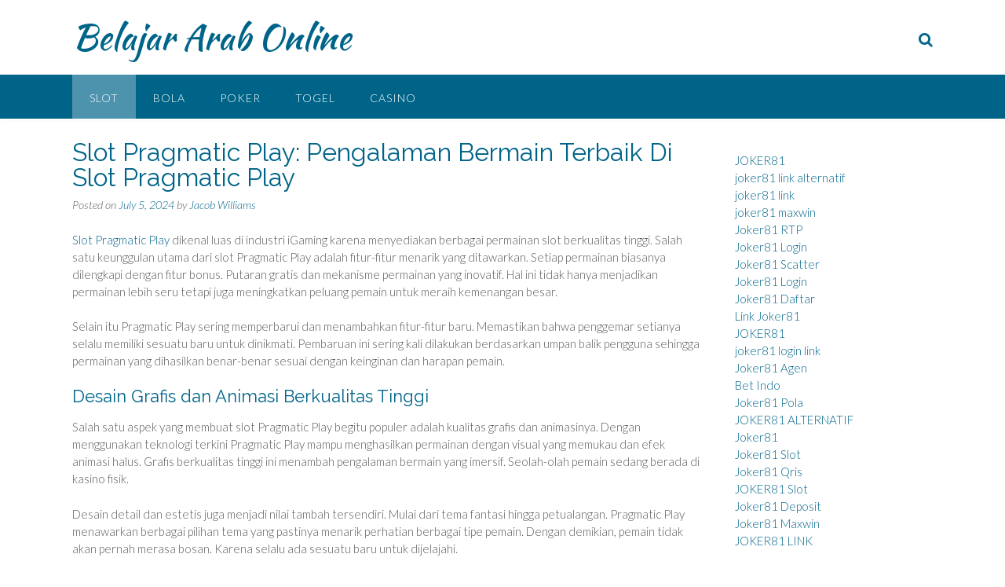

--- FILE ---
content_type: text/html; charset=UTF-8
request_url: https://belajararabonline.com/slot-pragmatic-play-pengalaman-bermain-terbaik-di-slot-pragmatic-play/
body_size: 14989
content:
<!DOCTYPE html><!-- Panoramic -->
<html lang="en-US">
<head>
<meta charset="UTF-8">
<meta name="viewport" content="width=device-width, initial-scale=1">
<link rel="profile" href="https://gmpg.org/xfn/11">

<meta name='robots' content='index, follow, max-image-preview:large, max-snippet:-1, max-video-preview:-1' />

	<!-- This site is optimized with the Yoast SEO plugin v26.9-RC1 - https://yoast.com/product/yoast-seo-wordpress/ -->
	<title>Slot Pragmatic Play: Pengalaman Bermain Terbaik Di Slot Pragmatic Play - Belajar Arab Online</title>
	<link rel="canonical" href="https://belajararabonline.com/slot-pragmatic-play-pengalaman-bermain-terbaik-di-slot-pragmatic-play/" />
	<meta property="og:locale" content="en_US" />
	<meta property="og:type" content="article" />
	<meta property="og:title" content="Slot Pragmatic Play: Pengalaman Bermain Terbaik Di Slot Pragmatic Play - Belajar Arab Online" />
	<meta property="og:description" content="Slot Pragmatic Play dikenal luas di industri iGaming karena menyediakan berbagai permainan slot berkualitas tinggi. Salah satu keunggulan utama dari slot Pragmatic Play adalah fitur-fitur menarik yang ditawarkan. Setiap permainan biasanya dilengkapi dengan fitur bonus. Putaran gratis dan mekanisme permainan yang inovatif. Hal ini tidak hanya menjadikan permainan lebih seru tetapi juga meningkatkan peluang pemain Read More" />
	<meta property="og:url" content="https://belajararabonline.com/slot-pragmatic-play-pengalaman-bermain-terbaik-di-slot-pragmatic-play/" />
	<meta property="og:site_name" content="Belajar Arab Online" />
	<meta property="article:published_time" content="2024-07-05T17:00:23+00:00" />
	<meta property="article:modified_time" content="2024-07-05T17:00:24+00:00" />
	<meta name="author" content="Jacob Williams" />
	<meta name="twitter:card" content="summary_large_image" />
	<meta name="twitter:label1" content="Written by" />
	<meta name="twitter:data1" content="Jacob Williams" />
	<meta name="twitter:label2" content="Est. reading time" />
	<meta name="twitter:data2" content="8 minutes" />
	<script type="application/ld+json" class="yoast-schema-graph">{"@context":"https://schema.org","@graph":[{"@type":"Article","@id":"https://belajararabonline.com/slot-pragmatic-play-pengalaman-bermain-terbaik-di-slot-pragmatic-play/#article","isPartOf":{"@id":"https://belajararabonline.com/slot-pragmatic-play-pengalaman-bermain-terbaik-di-slot-pragmatic-play/"},"author":{"name":"Jacob Williams","@id":"https://belajararabonline.com/#/schema/person/a717e10f1bd297658704c9c199d3595e"},"headline":"Slot Pragmatic Play: Pengalaman Bermain Terbaik Di Slot Pragmatic Play","datePublished":"2024-07-05T17:00:23+00:00","dateModified":"2024-07-05T17:00:24+00:00","mainEntityOfPage":{"@id":"https://belajararabonline.com/slot-pragmatic-play-pengalaman-bermain-terbaik-di-slot-pragmatic-play/"},"wordCount":1763,"articleSection":["Slot"],"inLanguage":"en-US"},{"@type":"WebPage","@id":"https://belajararabonline.com/slot-pragmatic-play-pengalaman-bermain-terbaik-di-slot-pragmatic-play/","url":"https://belajararabonline.com/slot-pragmatic-play-pengalaman-bermain-terbaik-di-slot-pragmatic-play/","name":"Slot Pragmatic Play: Pengalaman Bermain Terbaik Di Slot Pragmatic Play - Belajar Arab Online","isPartOf":{"@id":"https://belajararabonline.com/#website"},"datePublished":"2024-07-05T17:00:23+00:00","dateModified":"2024-07-05T17:00:24+00:00","author":{"@id":"https://belajararabonline.com/#/schema/person/a717e10f1bd297658704c9c199d3595e"},"breadcrumb":{"@id":"https://belajararabonline.com/slot-pragmatic-play-pengalaman-bermain-terbaik-di-slot-pragmatic-play/#breadcrumb"},"inLanguage":"en-US","potentialAction":[{"@type":"ReadAction","target":["https://belajararabonline.com/slot-pragmatic-play-pengalaman-bermain-terbaik-di-slot-pragmatic-play/"]}]},{"@type":"BreadcrumbList","@id":"https://belajararabonline.com/slot-pragmatic-play-pengalaman-bermain-terbaik-di-slot-pragmatic-play/#breadcrumb","itemListElement":[{"@type":"ListItem","position":1,"name":"Home","item":"https://belajararabonline.com/"},{"@type":"ListItem","position":2,"name":"Slot Pragmatic Play: Pengalaman Bermain Terbaik Di Slot Pragmatic Play"}]},{"@type":"WebSite","@id":"https://belajararabonline.com/#website","url":"https://belajararabonline.com/","name":"Belajar Arab Online","description":"","potentialAction":[{"@type":"SearchAction","target":{"@type":"EntryPoint","urlTemplate":"https://belajararabonline.com/?s={search_term_string}"},"query-input":{"@type":"PropertyValueSpecification","valueRequired":true,"valueName":"search_term_string"}}],"inLanguage":"en-US"},{"@type":"Person","@id":"https://belajararabonline.com/#/schema/person/a717e10f1bd297658704c9c199d3595e","name":"Jacob Williams","image":{"@type":"ImageObject","inLanguage":"en-US","@id":"https://belajararabonline.com/#/schema/person/image/","url":"https://secure.gravatar.com/avatar/b85bb1436db96caa556c64240e3b3ac56a777eb5cdea144c310271ca6f868ea7?s=96&d=wavatar&r=x","contentUrl":"https://secure.gravatar.com/avatar/b85bb1436db96caa556c64240e3b3ac56a777eb5cdea144c310271ca6f868ea7?s=96&d=wavatar&r=x","caption":"Jacob Williams"},"url":"https://belajararabonline.com/author/jacobwilliams/"}]}</script>
	<!-- / Yoast SEO plugin. -->


<link rel='dns-prefetch' href='//fonts.googleapis.com' />
<link rel="alternate" type="application/rss+xml" title="Belajar Arab Online &raquo; Feed" href="https://belajararabonline.com/feed/" />
<link rel="alternate" type="application/rss+xml" title="Belajar Arab Online &raquo; Comments Feed" href="https://belajararabonline.com/comments/feed/" />
<link rel="alternate" title="oEmbed (JSON)" type="application/json+oembed" href="https://belajararabonline.com/wp-json/oembed/1.0/embed?url=https%3A%2F%2Fbelajararabonline.com%2Fslot-pragmatic-play-pengalaman-bermain-terbaik-di-slot-pragmatic-play%2F" />
<link rel="alternate" title="oEmbed (XML)" type="text/xml+oembed" href="https://belajararabonline.com/wp-json/oembed/1.0/embed?url=https%3A%2F%2Fbelajararabonline.com%2Fslot-pragmatic-play-pengalaman-bermain-terbaik-di-slot-pragmatic-play%2F&#038;format=xml" />
<style id='wp-img-auto-sizes-contain-inline-css' type='text/css'>
img:is([sizes=auto i],[sizes^="auto," i]){contain-intrinsic-size:3000px 1500px}
/*# sourceURL=wp-img-auto-sizes-contain-inline-css */
</style>
<style id='wp-emoji-styles-inline-css' type='text/css'>

	img.wp-smiley, img.emoji {
		display: inline !important;
		border: none !important;
		box-shadow: none !important;
		height: 1em !important;
		width: 1em !important;
		margin: 0 0.07em !important;
		vertical-align: -0.1em !important;
		background: none !important;
		padding: 0 !important;
	}
/*# sourceURL=wp-emoji-styles-inline-css */
</style>
<style id='wp-block-library-inline-css' type='text/css'>
:root{--wp-block-synced-color:#7a00df;--wp-block-synced-color--rgb:122,0,223;--wp-bound-block-color:var(--wp-block-synced-color);--wp-editor-canvas-background:#ddd;--wp-admin-theme-color:#007cba;--wp-admin-theme-color--rgb:0,124,186;--wp-admin-theme-color-darker-10:#006ba1;--wp-admin-theme-color-darker-10--rgb:0,107,160.5;--wp-admin-theme-color-darker-20:#005a87;--wp-admin-theme-color-darker-20--rgb:0,90,135;--wp-admin-border-width-focus:2px}@media (min-resolution:192dpi){:root{--wp-admin-border-width-focus:1.5px}}.wp-element-button{cursor:pointer}:root .has-very-light-gray-background-color{background-color:#eee}:root .has-very-dark-gray-background-color{background-color:#313131}:root .has-very-light-gray-color{color:#eee}:root .has-very-dark-gray-color{color:#313131}:root .has-vivid-green-cyan-to-vivid-cyan-blue-gradient-background{background:linear-gradient(135deg,#00d084,#0693e3)}:root .has-purple-crush-gradient-background{background:linear-gradient(135deg,#34e2e4,#4721fb 50%,#ab1dfe)}:root .has-hazy-dawn-gradient-background{background:linear-gradient(135deg,#faaca8,#dad0ec)}:root .has-subdued-olive-gradient-background{background:linear-gradient(135deg,#fafae1,#67a671)}:root .has-atomic-cream-gradient-background{background:linear-gradient(135deg,#fdd79a,#004a59)}:root .has-nightshade-gradient-background{background:linear-gradient(135deg,#330968,#31cdcf)}:root .has-midnight-gradient-background{background:linear-gradient(135deg,#020381,#2874fc)}:root{--wp--preset--font-size--normal:16px;--wp--preset--font-size--huge:42px}.has-regular-font-size{font-size:1em}.has-larger-font-size{font-size:2.625em}.has-normal-font-size{font-size:var(--wp--preset--font-size--normal)}.has-huge-font-size{font-size:var(--wp--preset--font-size--huge)}.has-text-align-center{text-align:center}.has-text-align-left{text-align:left}.has-text-align-right{text-align:right}.has-fit-text{white-space:nowrap!important}#end-resizable-editor-section{display:none}.aligncenter{clear:both}.items-justified-left{justify-content:flex-start}.items-justified-center{justify-content:center}.items-justified-right{justify-content:flex-end}.items-justified-space-between{justify-content:space-between}.screen-reader-text{border:0;clip-path:inset(50%);height:1px;margin:-1px;overflow:hidden;padding:0;position:absolute;width:1px;word-wrap:normal!important}.screen-reader-text:focus{background-color:#ddd;clip-path:none;color:#444;display:block;font-size:1em;height:auto;left:5px;line-height:normal;padding:15px 23px 14px;text-decoration:none;top:5px;width:auto;z-index:100000}html :where(.has-border-color){border-style:solid}html :where([style*=border-top-color]){border-top-style:solid}html :where([style*=border-right-color]){border-right-style:solid}html :where([style*=border-bottom-color]){border-bottom-style:solid}html :where([style*=border-left-color]){border-left-style:solid}html :where([style*=border-width]){border-style:solid}html :where([style*=border-top-width]){border-top-style:solid}html :where([style*=border-right-width]){border-right-style:solid}html :where([style*=border-bottom-width]){border-bottom-style:solid}html :where([style*=border-left-width]){border-left-style:solid}html :where(img[class*=wp-image-]){height:auto;max-width:100%}:where(figure){margin:0 0 1em}html :where(.is-position-sticky){--wp-admin--admin-bar--position-offset:var(--wp-admin--admin-bar--height,0px)}@media screen and (max-width:600px){html :where(.is-position-sticky){--wp-admin--admin-bar--position-offset:0px}}

/*# sourceURL=wp-block-library-inline-css */
</style><style id='global-styles-inline-css' type='text/css'>
:root{--wp--preset--aspect-ratio--square: 1;--wp--preset--aspect-ratio--4-3: 4/3;--wp--preset--aspect-ratio--3-4: 3/4;--wp--preset--aspect-ratio--3-2: 3/2;--wp--preset--aspect-ratio--2-3: 2/3;--wp--preset--aspect-ratio--16-9: 16/9;--wp--preset--aspect-ratio--9-16: 9/16;--wp--preset--color--black: #000000;--wp--preset--color--cyan-bluish-gray: #abb8c3;--wp--preset--color--white: #ffffff;--wp--preset--color--pale-pink: #f78da7;--wp--preset--color--vivid-red: #cf2e2e;--wp--preset--color--luminous-vivid-orange: #ff6900;--wp--preset--color--luminous-vivid-amber: #fcb900;--wp--preset--color--light-green-cyan: #7bdcb5;--wp--preset--color--vivid-green-cyan: #00d084;--wp--preset--color--pale-cyan-blue: #8ed1fc;--wp--preset--color--vivid-cyan-blue: #0693e3;--wp--preset--color--vivid-purple: #9b51e0;--wp--preset--gradient--vivid-cyan-blue-to-vivid-purple: linear-gradient(135deg,rgb(6,147,227) 0%,rgb(155,81,224) 100%);--wp--preset--gradient--light-green-cyan-to-vivid-green-cyan: linear-gradient(135deg,rgb(122,220,180) 0%,rgb(0,208,130) 100%);--wp--preset--gradient--luminous-vivid-amber-to-luminous-vivid-orange: linear-gradient(135deg,rgb(252,185,0) 0%,rgb(255,105,0) 100%);--wp--preset--gradient--luminous-vivid-orange-to-vivid-red: linear-gradient(135deg,rgb(255,105,0) 0%,rgb(207,46,46) 100%);--wp--preset--gradient--very-light-gray-to-cyan-bluish-gray: linear-gradient(135deg,rgb(238,238,238) 0%,rgb(169,184,195) 100%);--wp--preset--gradient--cool-to-warm-spectrum: linear-gradient(135deg,rgb(74,234,220) 0%,rgb(151,120,209) 20%,rgb(207,42,186) 40%,rgb(238,44,130) 60%,rgb(251,105,98) 80%,rgb(254,248,76) 100%);--wp--preset--gradient--blush-light-purple: linear-gradient(135deg,rgb(255,206,236) 0%,rgb(152,150,240) 100%);--wp--preset--gradient--blush-bordeaux: linear-gradient(135deg,rgb(254,205,165) 0%,rgb(254,45,45) 50%,rgb(107,0,62) 100%);--wp--preset--gradient--luminous-dusk: linear-gradient(135deg,rgb(255,203,112) 0%,rgb(199,81,192) 50%,rgb(65,88,208) 100%);--wp--preset--gradient--pale-ocean: linear-gradient(135deg,rgb(255,245,203) 0%,rgb(182,227,212) 50%,rgb(51,167,181) 100%);--wp--preset--gradient--electric-grass: linear-gradient(135deg,rgb(202,248,128) 0%,rgb(113,206,126) 100%);--wp--preset--gradient--midnight: linear-gradient(135deg,rgb(2,3,129) 0%,rgb(40,116,252) 100%);--wp--preset--font-size--small: 13px;--wp--preset--font-size--medium: 20px;--wp--preset--font-size--large: 36px;--wp--preset--font-size--x-large: 42px;--wp--preset--spacing--20: 0.44rem;--wp--preset--spacing--30: 0.67rem;--wp--preset--spacing--40: 1rem;--wp--preset--spacing--50: 1.5rem;--wp--preset--spacing--60: 2.25rem;--wp--preset--spacing--70: 3.38rem;--wp--preset--spacing--80: 5.06rem;--wp--preset--shadow--natural: 6px 6px 9px rgba(0, 0, 0, 0.2);--wp--preset--shadow--deep: 12px 12px 50px rgba(0, 0, 0, 0.4);--wp--preset--shadow--sharp: 6px 6px 0px rgba(0, 0, 0, 0.2);--wp--preset--shadow--outlined: 6px 6px 0px -3px rgb(255, 255, 255), 6px 6px rgb(0, 0, 0);--wp--preset--shadow--crisp: 6px 6px 0px rgb(0, 0, 0);}:where(.is-layout-flex){gap: 0.5em;}:where(.is-layout-grid){gap: 0.5em;}body .is-layout-flex{display: flex;}.is-layout-flex{flex-wrap: wrap;align-items: center;}.is-layout-flex > :is(*, div){margin: 0;}body .is-layout-grid{display: grid;}.is-layout-grid > :is(*, div){margin: 0;}:where(.wp-block-columns.is-layout-flex){gap: 2em;}:where(.wp-block-columns.is-layout-grid){gap: 2em;}:where(.wp-block-post-template.is-layout-flex){gap: 1.25em;}:where(.wp-block-post-template.is-layout-grid){gap: 1.25em;}.has-black-color{color: var(--wp--preset--color--black) !important;}.has-cyan-bluish-gray-color{color: var(--wp--preset--color--cyan-bluish-gray) !important;}.has-white-color{color: var(--wp--preset--color--white) !important;}.has-pale-pink-color{color: var(--wp--preset--color--pale-pink) !important;}.has-vivid-red-color{color: var(--wp--preset--color--vivid-red) !important;}.has-luminous-vivid-orange-color{color: var(--wp--preset--color--luminous-vivid-orange) !important;}.has-luminous-vivid-amber-color{color: var(--wp--preset--color--luminous-vivid-amber) !important;}.has-light-green-cyan-color{color: var(--wp--preset--color--light-green-cyan) !important;}.has-vivid-green-cyan-color{color: var(--wp--preset--color--vivid-green-cyan) !important;}.has-pale-cyan-blue-color{color: var(--wp--preset--color--pale-cyan-blue) !important;}.has-vivid-cyan-blue-color{color: var(--wp--preset--color--vivid-cyan-blue) !important;}.has-vivid-purple-color{color: var(--wp--preset--color--vivid-purple) !important;}.has-black-background-color{background-color: var(--wp--preset--color--black) !important;}.has-cyan-bluish-gray-background-color{background-color: var(--wp--preset--color--cyan-bluish-gray) !important;}.has-white-background-color{background-color: var(--wp--preset--color--white) !important;}.has-pale-pink-background-color{background-color: var(--wp--preset--color--pale-pink) !important;}.has-vivid-red-background-color{background-color: var(--wp--preset--color--vivid-red) !important;}.has-luminous-vivid-orange-background-color{background-color: var(--wp--preset--color--luminous-vivid-orange) !important;}.has-luminous-vivid-amber-background-color{background-color: var(--wp--preset--color--luminous-vivid-amber) !important;}.has-light-green-cyan-background-color{background-color: var(--wp--preset--color--light-green-cyan) !important;}.has-vivid-green-cyan-background-color{background-color: var(--wp--preset--color--vivid-green-cyan) !important;}.has-pale-cyan-blue-background-color{background-color: var(--wp--preset--color--pale-cyan-blue) !important;}.has-vivid-cyan-blue-background-color{background-color: var(--wp--preset--color--vivid-cyan-blue) !important;}.has-vivid-purple-background-color{background-color: var(--wp--preset--color--vivid-purple) !important;}.has-black-border-color{border-color: var(--wp--preset--color--black) !important;}.has-cyan-bluish-gray-border-color{border-color: var(--wp--preset--color--cyan-bluish-gray) !important;}.has-white-border-color{border-color: var(--wp--preset--color--white) !important;}.has-pale-pink-border-color{border-color: var(--wp--preset--color--pale-pink) !important;}.has-vivid-red-border-color{border-color: var(--wp--preset--color--vivid-red) !important;}.has-luminous-vivid-orange-border-color{border-color: var(--wp--preset--color--luminous-vivid-orange) !important;}.has-luminous-vivid-amber-border-color{border-color: var(--wp--preset--color--luminous-vivid-amber) !important;}.has-light-green-cyan-border-color{border-color: var(--wp--preset--color--light-green-cyan) !important;}.has-vivid-green-cyan-border-color{border-color: var(--wp--preset--color--vivid-green-cyan) !important;}.has-pale-cyan-blue-border-color{border-color: var(--wp--preset--color--pale-cyan-blue) !important;}.has-vivid-cyan-blue-border-color{border-color: var(--wp--preset--color--vivid-cyan-blue) !important;}.has-vivid-purple-border-color{border-color: var(--wp--preset--color--vivid-purple) !important;}.has-vivid-cyan-blue-to-vivid-purple-gradient-background{background: var(--wp--preset--gradient--vivid-cyan-blue-to-vivid-purple) !important;}.has-light-green-cyan-to-vivid-green-cyan-gradient-background{background: var(--wp--preset--gradient--light-green-cyan-to-vivid-green-cyan) !important;}.has-luminous-vivid-amber-to-luminous-vivid-orange-gradient-background{background: var(--wp--preset--gradient--luminous-vivid-amber-to-luminous-vivid-orange) !important;}.has-luminous-vivid-orange-to-vivid-red-gradient-background{background: var(--wp--preset--gradient--luminous-vivid-orange-to-vivid-red) !important;}.has-very-light-gray-to-cyan-bluish-gray-gradient-background{background: var(--wp--preset--gradient--very-light-gray-to-cyan-bluish-gray) !important;}.has-cool-to-warm-spectrum-gradient-background{background: var(--wp--preset--gradient--cool-to-warm-spectrum) !important;}.has-blush-light-purple-gradient-background{background: var(--wp--preset--gradient--blush-light-purple) !important;}.has-blush-bordeaux-gradient-background{background: var(--wp--preset--gradient--blush-bordeaux) !important;}.has-luminous-dusk-gradient-background{background: var(--wp--preset--gradient--luminous-dusk) !important;}.has-pale-ocean-gradient-background{background: var(--wp--preset--gradient--pale-ocean) !important;}.has-electric-grass-gradient-background{background: var(--wp--preset--gradient--electric-grass) !important;}.has-midnight-gradient-background{background: var(--wp--preset--gradient--midnight) !important;}.has-small-font-size{font-size: var(--wp--preset--font-size--small) !important;}.has-medium-font-size{font-size: var(--wp--preset--font-size--medium) !important;}.has-large-font-size{font-size: var(--wp--preset--font-size--large) !important;}.has-x-large-font-size{font-size: var(--wp--preset--font-size--x-large) !important;}
/*# sourceURL=global-styles-inline-css */
</style>

<style id='classic-theme-styles-inline-css' type='text/css'>
/*! This file is auto-generated */
.wp-block-button__link{color:#fff;background-color:#32373c;border-radius:9999px;box-shadow:none;text-decoration:none;padding:calc(.667em + 2px) calc(1.333em + 2px);font-size:1.125em}.wp-block-file__button{background:#32373c;color:#fff;text-decoration:none}
/*# sourceURL=/wp-includes/css/classic-themes.min.css */
</style>
<link rel='stylesheet' id='panoramic-fonts-css' href='https://fonts.googleapis.com/css?family=Kaushan+Script%3A400%7CLato%3A300%2C300italic%2C400%2C400italic%2C600%2C600italic%2C700%2C700italic%7CRaleway%3A300%2C300italic%2C400%2C400italic%2C500%2C500italic%2C600%2C600italic%2C700%2C700italic&#038;subset=latin%2Clatin-ext&#038;ver=1.1.65' type='text/css' media='all' />
<link rel='stylesheet' id='panoramic-header-standard-css' href='https://belajararabonline.com/wp-content/themes/panoramic/library/css/header-standard.css?ver=1.1.65' type='text/css' media='all' />
<link rel='stylesheet' id='otb-font-awesome-otb-font-awesome-css' href='https://belajararabonline.com/wp-content/themes/panoramic/library/fonts/otb-font-awesome/css/otb-font-awesome.css?ver=4.7.0' type='text/css' media='all' />
<link rel='stylesheet' id='otb-font-awesome-font-awesome-min-css' href='https://belajararabonline.com/wp-content/themes/panoramic/library/fonts/otb-font-awesome/css/font-awesome.min.css?ver=4.7.0' type='text/css' media='all' />
<link rel='stylesheet' id='panoramic-style-css' href='https://belajararabonline.com/wp-content/themes/panoramic/style.css?ver=1.1.65' type='text/css' media='all' />
<link rel='stylesheet' id='panoramic_customizer_theme_fonts-css' href='//fonts.googleapis.com/css?family=Kaushan+Script%3Aregular|Raleway%3Aregular%2C100%2C300%2C600%2C700%2C800|Lato%3Aregular%2Citalic%2C100%2C300%2C700%26subset%3Dlatin%2C' type='text/css' media='screen' />
<link rel='stylesheet' id='wp-block-paragraph-css' href='https://belajararabonline.com/wp-includes/blocks/paragraph/style.min.css?ver=6.9' type='text/css' media='all' />
<link rel='stylesheet' id='wp-block-heading-css' href='https://belajararabonline.com/wp-includes/blocks/heading/style.min.css?ver=6.9' type='text/css' media='all' />
<script type="text/javascript" src="https://belajararabonline.com/wp-includes/js/jquery/jquery.min.js?ver=3.7.1" id="jquery-core-js"></script>
<script type="text/javascript" src="https://belajararabonline.com/wp-includes/js/jquery/jquery-migrate.min.js?ver=3.4.1" id="jquery-migrate-js"></script>
<link rel="https://api.w.org/" href="https://belajararabonline.com/wp-json/" /><link rel="alternate" title="JSON" type="application/json" href="https://belajararabonline.com/wp-json/wp/v2/posts/147" /><link rel="EditURI" type="application/rsd+xml" title="RSD" href="https://belajararabonline.com/xmlrpc.php?rsd" />
<meta name="generator" content="WordPress 6.9" />
<link rel='shortlink' href='https://belajararabonline.com/?p=147' />
<style type="text/css">


/* Minimum slider width */
.panoramic-slider-container.default .slider .slide img {
	min-width: 600px;
}
	

/* Mobile Menu and other mobile stylings */
@media only screen and (max-width: 960px) {
	.main-navigation.translucent {
		position: relative;
	}
	
	.main-navigation.translucent {
		background-color: #006489 !important;
	}

	#main-menu.panoramic-mobile-menu-standard-color-scheme {
		background-color: #006489;
	}	
	
	.slider-placeholder {
		display: none;
	}
	
	.header-image .overlay,
	.panoramic-slider-container.default .slider .slide .overlay {
		top: 25%;
    }
	
	.panoramic-slider-container.default .prev.top-padded,
	.panoramic-slider-container.default .next.top-padded{
		margin-top: -26px;
	}
	.header-image .overlay.top-padded,
	.panoramic-slider-container.default .slider .slide .overlay.top-padded {
		padding-top: 0;
	}

	/* Menu toggle button */
    .header-menu-button {
	    display: block;
	    padding: 16px 18px;
	    color: #FFF;
	    text-transform: uppercase;
    	text-align: center;
	    cursor: pointer;
	}
	.header-menu-button .otb-fa.otb-fa-bars,
	.header-menu-button .fa-solid.fa-bars {
    	font-size: 28px;
		color: #FFFFFF;
	}
	
	/* Menu close button */
    .main-menu-close {
        display: block;
    	background-color: rgba(0, 0, 0, 0.2);
    	border-radius: 100%;
        position: absolute;
        top: 15px;
        left: 15px;
        font-size: 26px;
        color: #FFFFFF;
        text-align: center;
        padding: 0 6px 0 10px;
        height: 36px;
    	width: 36px;
        line-height: 33px;
        cursor: pointer;
    	
	    -webkit-transition: all 0.2s ease 0s;
	     -moz-transition: all 0.2s ease 0s;
	      -ms-transition: all 0.2s ease 0s;
	       -o-transition: all 0.2s ease 0s;
	          transition: all 0.2s ease 0s;

    }

	body.font-awesome-latest .main-menu-close {
		padding: 0 2px 0 4px;
		font-size: 23px;
		line-height: 35px;
	}
    
	.main-menu-close:hover .otb-fa,
    .main-menu-close:hover .fa-solid {
    	font-weight: 700 !important;
	}
    .main-menu-close .otb-fa-angle-left {
        position: relative;
        left: -4px;
    }
    
	.main-menu-close .fa-angle-left {
		position: relative;
        left: -5px;
    }
    	
    .main-navigation ul {
        display: block;
    }

    .main-navigation #main-menu {
        color: #FFFFFF;
        box-shadow: 1px 0 1px rgba(255, 255, 255, 0.04) inset;
        position: fixed;
        top: 0;
        right: -280px;
        width: 280px;
        max-width: 100%;
        -ms-box-sizing: border-box;
        -moz-box-sizing: border-box;
        -webkit-box-sizing: border-box;
        box-sizing: border-box;
        padding: 70px 0 30px 0;
        z-index: 100000;
        height: 100%;
        overflow: auto;
        -webkit-transition: right 0.4s ease 0s;
        -moz-transition: right 0.4s ease 0s;
        -ms-transition: right 0.4s ease 0s;
        -o-transition: right 0.4s ease 0s;
        transition: right 0.4s ease 0s;
    }
    #main-menu .menu {
    	border-top-width: 1px;
    	border-top-style: solid;
	}
    #main-menu.panoramic-mobile-menu-standard-color-scheme .menu {
    	border-top-color: #FFFFFF;
	}
	.main-navigation li {
        display: block;
        float: none;
        position: relative;
    }
    .main-navigation li a {
    	white-space: normal !important;
    	border-bottom-width: 1px;
    	border-bottom-style: solid;
		box-shadow: none;
		display: block;
		color: #FFFFFF;
        float: none;
        padding: 10px 22px;
        font-size: 14px;
        text-align: left;
  	}
    #main-menu.panoramic-mobile-menu-standard-color-scheme li a {
    	border-bottom-color: #FFFFFF;
	}
    #main-menu.panoramic-mobile-menu-standard-color-scheme li a:hover {
    	background-color: rgba(0, 0, 0, 0.2); 
  	}
    .main-navigation ul ul a {
    	text-transform: none;
  	}
    .main-navigation ul ul li:last-child a,
    .main-navigation ul ul li a {
        padding: 6px 30px;
        width: auto;
    }
    .main-navigation ul ul ul li a {
        padding: 6px 39px !important;
    }
    .main-navigation ul ul ul ul li a {
    	
        padding: 6px 47px !important;
    }
    .main-navigation ul ul ul ul ul li a {
        padding: 6px 55px !important;
    }

    .main-navigation ul ul {
        position: relative !important;
    	box-shadow: none;
        top: 0 !important;
        left: 0 !important;
        float: none !important;
    	background-color: transparent;
    	opacity: 1;
    	visibility: visible;
        padding: 0;
        margin: 0;
        display: none;
    	border-top: none;
    }
	.main-navigation ul ul ul {
		left: 0 !important;
	}
	.menu-dropdown-btn {
    	display: block;
    }
    .open-page-item > ul.children,
    .open-page-item > ul.sub-menu {
    	display: block !important;
    }
	.open-page-item .otb-fa-angle-down,
	.open-page-item .fa-angle-down {
		color: #FFFFFF;
    	font-weight: 700 !important;
    }
    
    /* 1st level selected item */
    #main-menu.panoramic-mobile-menu-standard-color-scheme a:hover,
	#main-menu.panoramic-mobile-menu-standard-color-scheme li.current-menu-item > a,
	#main-menu.panoramic-mobile-menu-standard-color-scheme li.current_page_item > a,
	#main-menu.panoramic-mobile-menu-standard-color-scheme li.current-menu-parent > a,
	#main-menu.panoramic-mobile-menu-standard-color-scheme li.current_page_parent > a,
	#main-menu.panoramic-mobile-menu-standard-color-scheme li.current-menu-ancestor > a,
	#main-menu.panoramic-mobile-menu-standard-color-scheme li.current_page_ancestor > a {
		background-color: rgba(0, 0, 0, 0.2) !important;
	}

	/* 2nd level selected item */
	#main-menu.panoramic-mobile-menu-standard-color-scheme ul ul li.current-menu-item > a,
	#main-menu.panoramic-mobile-menu-standard-color-scheme ul ul li.current_page_item > a,
	#main-menu.panoramic-mobile-menu-standard-color-scheme ul ul li.current-menu-parent > a,
	#main-menu.panoramic-mobile-menu-standard-color-scheme ul ul li.current_page_parent > a,
	#main-menu.panoramic-mobile-menu-standard-color-scheme ul ul li.current-menu-ancestor > a,
	#main-menu.panoramic-mobile-menu-standard-color-scheme ul ul li.current_page_ancestor > a {
		background-color: rgba(0, 0, 0, 0.2);
	}
	
	/* 3rd level selected item */
	#main-menu.panoramic-mobile-menu-standard-color-scheme ul ul ul li.current-menu-item > a,
	#main-menu.panoramic-mobile-menu-standard-color-scheme ul ul ul li.current_page_item > a,
	#main-menu.panoramic-mobile-menu-standard-color-scheme ul ul ul li.current-menu-parent > a,
	#main-menu.panoramic-mobile-menu-standard-color-scheme ul ul ul li.current_page_parent > a,
	#main-menu.panoramic-mobile-menu-standard-color-scheme ul ul ul li.current-menu-ancestor > a,
	#main-menu.panoramic-mobile-menu-standard-color-scheme ul ul ul li.current_page_ancestor > a {
		background-color: rgba(0, 0, 0, 0.2);
	}

}

</style>
<link rel="icon" href="https://belajararabonline.com/wp-content/uploads/2024/07/cropped-cropped-transparent-heart-symbol-flat-2d-heart-card-on-purple-background656bc854a72998.2681484117015624526847-removebg-preview-32x32.png" sizes="32x32" />
<link rel="icon" href="https://belajararabonline.com/wp-content/uploads/2024/07/cropped-cropped-transparent-heart-symbol-flat-2d-heart-card-on-purple-background656bc854a72998.2681484117015624526847-removebg-preview-192x192.png" sizes="192x192" />
<link rel="apple-touch-icon" href="https://belajararabonline.com/wp-content/uploads/2024/07/cropped-cropped-transparent-heart-symbol-flat-2d-heart-card-on-purple-background656bc854a72998.2681484117015624526847-removebg-preview-180x180.png" />
<meta name="msapplication-TileImage" content="https://belajararabonline.com/wp-content/uploads/2024/07/cropped-cropped-transparent-heart-symbol-flat-2d-heart-card-on-purple-background656bc854a72998.2681484117015624526847-removebg-preview-270x270.png" />
</head>

<body class="wp-singular post-template-default single single-post postid-147 single-format-standard wp-embed-responsive wp-theme-panoramic font-awesome-4.7.0 panoramic-page-builders-use-theme-styles panoramic-bbpress-use-theme-styles panoramic-bookingpress-use-theme-styles">

<a class="skip-link screen-reader-text" href="#site-content">Skip to content</a>

<header id="masthead" class="site-header panoramic-header-layout-standard" role="banner">

    
<div class="site-container">
    
    <div class="branding">
                    <a href="https://belajararabonline.com/" title="Belajar Arab Online" class="title">Belajar Arab Online</a>
            <div class="description"></div>
            </div><!-- .site-branding -->
    
    <div class="site-header-right">
        
                    <div class="info-text">
            	            </div>
			
<ul class="social-links">
<li><a class="search-btn"><i class="otb-fa otb-fa-search"></i></a></li></ul>                
    </div>
    <div class="clearboth"></div>
    
		<div class="search-block">
		<form role="search" method="get" class="search-form" action="https://belajararabonline.com/">
	<input type="search" class="search-field" placeholder="Search..." value="" name="s" title="Search for:" />
	<a class="search-submit">
		<i class="otb-fa otb-fa-search"></i>
	</a>
</form>	</div>
	    
</div>

<nav id="site-navigation" class="main-navigation border-bottom " role="navigation">
	<span class="header-menu-button" aria-expanded="false"><i class="otb-fa otb-fa-bars"></i></span>
	<div id="main-menu" class="main-menu-container panoramic-mobile-menu-standard-color-scheme">
		<div class="main-menu-close"><i class="otb-fa otb-fa-angle-right"></i><i class="otb-fa otb-fa-angle-left"></i></div>
		<div class="main-navigation-inner"><ul id="menu-main" class="menu"><li id="menu-item-60" class="menu-item menu-item-type-taxonomy menu-item-object-category current-post-ancestor current-menu-parent current-post-parent menu-item-60"><a href="https://belajararabonline.com/category/slot/">Slot</a></li>
<li id="menu-item-61" class="menu-item menu-item-type-taxonomy menu-item-object-category menu-item-61"><a href="https://belajararabonline.com/category/bola/">Bola</a></li>
<li id="menu-item-62" class="menu-item menu-item-type-taxonomy menu-item-object-category menu-item-62"><a href="https://belajararabonline.com/category/poker/">Poker</a></li>
<li id="menu-item-63" class="menu-item menu-item-type-taxonomy menu-item-object-category menu-item-63"><a href="https://belajararabonline.com/category/togel/">Togel</a></li>
<li id="menu-item-64" class="menu-item menu-item-type-taxonomy menu-item-object-category menu-item-64"><a href="https://belajararabonline.com/category/casino/">Casino</a></li>
</ul></div>	</div>
</nav><!-- #site-navigation -->
    
</header><!-- #masthead -->


<div id="content" class="site-content site-container ">
	<a name="site-content"></a>
    
	<div id="primary" class="content-area ">
		<main id="main" class="site-main" role="main">

		
<article id="post-147" class="post-147 post type-post status-publish format-standard hentry category-slot">
    
	<header class="entry-header">
		<h1 class="entry-title">Slot Pragmatic Play: Pengalaman Bermain Terbaik Di Slot Pragmatic Play</h1>
		<div class="entry-meta">
			<span class="posted-on">Posted on <a href="https://belajararabonline.com/slot-pragmatic-play-pengalaman-bermain-terbaik-di-slot-pragmatic-play/" rel="bookmark"><time class="entry-date published" datetime="2024-07-05T17:00:23+00:00">July 5, 2024</time><time class="updated" datetime="2024-07-05T17:00:24+00:00">July 5, 2024</time></a></span><span class="byline"> by <span class="author vcard"><a class="url fn n" href="https://belajararabonline.com/author/jacobwilliams/">Jacob Williams</a></span></span>		</div><!-- .entry-meta -->
	</header><!-- .entry-header -->
    
	<div class="entry-thumbnail"></div>

	<div class="entry-content">
		
<p><a href="https://152.42.170.252/">Slot Pragmatic Play</a> dikenal luas di industri iGaming karena menyediakan berbagai permainan slot berkualitas tinggi. Salah satu keunggulan utama dari slot Pragmatic Play adalah fitur-fitur menarik yang ditawarkan. Setiap permainan biasanya dilengkapi dengan fitur bonus. Putaran gratis dan mekanisme permainan yang inovatif. Hal ini tidak hanya menjadikan permainan lebih seru tetapi juga meningkatkan peluang pemain untuk meraih kemenangan besar.</p>



<p>Selain itu Pragmatic Play sering memperbarui dan menambahkan fitur-fitur baru. Memastikan bahwa penggemar setianya selalu memiliki sesuatu baru untuk dinikmati. Pembaruan ini sering kali dilakukan berdasarkan umpan balik pengguna sehingga permainan yang dihasilkan benar-benar sesuai dengan keinginan dan harapan pemain.</p>



<h3 class="wp-block-heading">Desain Grafis dan Animasi Berkualitas Tinggi</h3>



<p>Salah satu aspek yang membuat slot Pragmatic Play begitu populer adalah kualitas grafis dan animasinya. Dengan menggunakan teknologi terkini Pragmatic Play mampu menghasilkan permainan dengan visual yang memukau dan efek animasi halus. Grafis berkualitas tinggi ini menambah pengalaman bermain yang imersif. Seolah-olah pemain sedang berada di kasino fisik.</p>



<p>Desain detail dan estetis juga menjadi nilai tambah tersendiri. Mulai dari tema fantasi hingga petualangan. Pragmatic Play menawarkan berbagai pilihan tema yang pastinya menarik perhatian berbagai tipe pemain. Dengan demikian, pemain tidak akan pernah merasa bosan. Karena selalu ada sesuatu baru untuk dijelajahi.</p>



<h3 class="wp-block-heading">Tingkat RTP Tinggi yang Menguntungkan Pemain</h3>



<p>Return to Player (RTP) adalah faktor krusial. Sering kali menjadi pertimbangan utama pemain saat memilih slot. Pragmatic Play memahami hal ini. Biasanya menawarkan permainan dengan tingkat RTP tinggi. RTP tinggi memberikan peluang lebih besar kepada pemain untuk memenangkan taruhan mereka dalam jangka panjang.</p>



<p>Selain RTP yang menguntungkan Pragmatic Play juga transparan dalam menyajikan informasi mengenai volatilitas permainan. Pemain dapat dengan mudah menemukan informasi ini. Hal ini memungkinkan mereka untuk membuat keputusan bermain yang lebih baik berdasarkan risiko dan potensi keuntungan.</p>



<h3 class="wp-block-heading">Variasi Permainan yang Luas</h3>



<p>Pragmatic Play menawarkan portofolio permainan yang sangat beragam. Dari slot klasik dengan tiga gulungan hingga slot video modern dengan lima gulungan dan ribuan cara untuk menang ada sesuatu untuk setiap tipe pemain. Variasi ini memastikan bahwa pemain dengan berbagai preferensi dan gaya bermain dapat menemukan permainan sesuai dengan selera mereka.</p>



<p>Tidak hanya itu Pragmatic Play sering kali merilis permainan baru secara reguler. Hal ini menambah variasi permainan. Sering kali memperkenalkan mekanisme bermain baru yang inovatif. Dengan berbagai tema dan fitur unik pemain selalu memiliki sesuatu menarik untuk dinantikan.</p>



<h3 class="wp-block-heading">Kompatibilitas dengan Berbagai Perangkat</h3>



<p>Satu lagi keunggulan dari slot Pragmatic Play adalah tingkat kompatibilitasnya yang tinggi. Semua permainan dirancang dengan teknologi HTML5. Memastikan bahwa permainan dapat diakses dengan lancar baik melalui desktop maupun perangkat mobile Hal ini memberikan kemudahan bagi pemain untuk menikmati slot favorit mereka kapan saja dan di mana saja.</p>



<p>Kemampuan untuk bermain di berbagai perangkat tanpa mengurangi kualitas permainan adalah salah satu alasan mengapa banyak pemain memilih Pragmatic Play. Dengan pengalaman bermain yang konsisten baik di layar besar maupun kecil. Pragmatic Play benar-benar memahami kebutuhan pemain modern</p>



<h3 class="wp-block-heading">Sistem Keamanan dan Keadilan Terjamin</h3>



<p>Pragmatic Play tidak hanya berfokus pada hiburan tetapi juga pada aspek keamanan dan keadilan permainan. Semua permainan Pragmatic Play dilengkapi dengan teknologi enkripsi terkini untuk melindungi data pemain. Permainan juga telah diuji oleh lembaga pengujian independen untuk memastikan bahwa hasil permainan benar-benar acak dan adil.</p>



<p>Dengan adanya jaminan keamanan dan keadilan ini pemain dapat bermain dengan tenang tanpa perlu khawatir akan manipulasi atau penipuan. Kepercayaan ini sangat penting di dunia iGaming. Pragmatic Play berhasil mempertahankan reputasinya sebagai penyedia yang dapat diandalkan</p>



<h3 class="wp-block-heading">Program Loyalitas dan Bonus Menarik</h3>



<p>Pragmatic Play juga dikenal karena menawarkan berbagai program loyalitas dan bonus menarik bagi pemainnya. Mulai dari bonus sambutan hingga promosi mingguan. Pragmatic Play selalu memberikan insentif tambahan. Ini membuat pemainnya tetap terlibat dan kembali bermain. Program loyalitas sering kali menawarkan hadiah eksklusif putaran gratis, dan berbagai keuntungan lainnya yang dapat meningkatkan pengalaman bermain.</p>



<p>Pemain yang sering bermain juga berkesempatan untuk masuk dalam program VIP. Program ini menawarkan manfaat tambahan seperti pengembalian tunai bonus eksklusif, dan layanan pelanggan prioritas. Semua ini menambah nilai lebih dan membuat pemain merasa dihargai.</p>



<p>Dengan segala keunggulan ini tidak heran jika slot Pragmatic Play terus mendapatkan tempat istimewa di hati para pemain. Permainan ini juga terus populer di kalangan pecinta slot online</p>



<h2 class="wp-block-heading">Tips dan Trik Memaksimalkan Kemenangan di Slot Pragmatic Play</h2>



<h3 class="wp-block-heading">Menguasai Keahlian Dasar Bermain Slot Pragmatic Play</h3>



<p>Untuk meningkatkan peluang menang di slot Pragmatic Play. Penting untuk memahami dasar-dasar permainan. Pemain perlu mengenal berbagai jenis slot yang ditawarkan oleh Pragmatic Play. Seperti slot 3-reel klasik slot video, dan slot jackpot progresif. Masing-masing jenis memiliki karakteristik dan peluang kemenangan berbeda.</p>



<h3 class="wp-block-heading">Memahami Payline dan RTP</h3>



<p>Salah satu elemen kunci dalam permainan slot adalah payline dan Return to Player (RTP). Payline menentukan kombinasi kemenangan. RTP menunjukkan persentase teoretis dari total taruhan yang akan dikembalikan kepada pemain dalam jangka waktu panjang. Pilihlah slot dengan RTP tinggi untuk meningkatkan peluang pengembalian investasi Anda.</p>



<h3 class="wp-block-heading">Manajemen Bankroll yang Efektif</h3>



<p>Manajemen bankroll adalah strategi yang sangat penting dalam permainan slot. Tetapkan batasan berapa banyak yang siap Anda habiskan dalam satu sesi. Patuhi aturan ini. Selalu hindari mengejar kerugian. Hal ini hanya akan meningkatkan risiko kehilangan lebih banyak uang.</p>



<h3 class="wp-block-heading">Memanfaatkan Bonus dan Promosi</h3>



<p>Pragmatic Play terkenal dengan berbagai macam bonus dan promosi yang mereka tawarkan. Ini bisa berupa putaran gratis. Bonus deposit atau cashback juga ditawarkan. Memanfaatkan bonus ini dengan bijak dapat meningkatkan modal bermain Anda. Juga memberikan lebih banyak kesempatan untuk menang tanpa harus mengeluarkan lebih banyak uang.</p>



<h3 class="wp-block-heading">Bermain dengan Mode Demo</h3>



<p>Sebelum mulai bertaruh dengan uang nyata baiknya coba bermain di mode demo. Pragmatic Play menyediakan opsi ini agar pemain dapat mengenal fitur. Payline dan mekanisme permainan bisa dipelajari tanpa risiko kehilangan uang. Setelah merasa cukup nyaman dan yakin dengan permainan, baru mulai bermain dengan uang nyata.</p>



<h3 class="wp-block-heading">Mengatur Jumlah Taruhan dengan Bijak</h3>



<p>Ketika bermain slot Pragmatic Play penting mengatur jumlah taruhan dengan bijak. Mulailah dengan taruhan kecil. Hal ini memungkinkan mengenal permainan lebih dalam. Perlahan-lahan naikkan taruhan ketika sudah merasa lebih percaya diri. Pastikan untuk tidak terjebak dalam situasi di mana bertaruh lebih dari yang dapat Anda mampu.</p>



<h3 class="wp-block-heading">Memilih Waktu Bermain yang Tepat</h3>



<p>Meskipun slot bersifat acak beberapa pemain percaya bahwa memilih waktu bermain tepat dapat mempengaruhi peluang kemenangan. Cobalah bermain di waktu tertentu. Lihat apakah ini memengaruhi hasil permainan Anda. Namun, selalu ingat bahwa hasil slot sepenuhnya bergantung pada Random Number Generator (RNG).</p>



<h3 class="wp-block-heading">Belajar dari Pengalaman Pemain Lain</h3>



<p>Bergabunglah dengan komunitas online atau forum diskusi yang membahas permainan slot Pragmatic Play. Di sini Anda bisa bertukar pengalaman. Juga bisa berbagi tips dan belajar strategi. Dari pemain lain yang lebih berpengalaman. Informasi ini bisa sangat berharga dalam membantu Anda meningkatkan strategi permainan.</p>



<h3 class="wp-block-heading">Konsistensi dan Kesabaran</h3>



<p>Konsistensi dan kesabaran adalah kunci sukses dalam bermain slot. Jangan berharap untuk selalu menang setiap sesi permainan. Pelajari pola permainan. Temukan apa yang bekerja dan apa yang tidak dan tetap sabar. Slot permainan keberuntungan namun dengan strategi yang tepat, Anda bisa meningkatkan peluang menang.</p>



<h3 class="wp-block-heading">Mengenal Fitur-Fitur Khusus dalam Slot Pragmatic Play</h3>



<p>Pragmatic Play terkenal dengan fitur-fitur khusus yang meningkatkan keseruan permainan dan peluang menang. Beberapa fitur ini termasuk putaran gratis. Simbol Wild dan fitur bonus lainnya. Memahami cara kerja fitur-fitur ini akan memberikan Anda keuntungan tambahan dalam permainan.</p>



<p>Dalam rangka mencapai kemenangan maksimal di slot Pragmatic Play pemain perlu memahami berbagai strategi yang disebutkan di atas. Mengetahui dasar-dasar permainan, memanfaatkan bonus serta memiliki manajemen bankroll yang baik adalah kunci untuk meraih kemenangan. Dengan konsistensi dan kesabaran, kesuksesan dalam bermain slot Pragmatic Play bukanlah hal yang mustahil.</p>



<h2 class="wp-block-heading">Conclusion</h2>



<p>Slot Pragmatic Play benar-benar menonjol di dunia permainan slot online. Berkat berbagai keunggulan yang dimilikinya Dari segi grafis yang memukau hingga mekanisme permainan yang inovatif. Pragmatic Play telah berhasil menarik dan mempertahankan basis pemain yang luas. Kombinasi dari tema-tema yang beragam dan menghibur dengan fitur-fitur bonus yang menarik juga menjadi faktor utama yang menyebabkan popularitasnya. Ditambah lagi dengan rasio RTP (Return to Player) yang kompetitif, pemain memiliki peluang besar untuk meraih kemenangan yang memuaskan.&#8221;</p>



<p>Keunggulan lainnya dari Slot Pragmatic Play adalah mudah diakses dan kompatibilitasnya dengan berbagai perangkat. Pemain bisa mengakses game ini melalui smartphone tablet, atau komputer mereka tanpa mengalami penurunan kualitas. Hal ini memberikan fleksibilitas luar biasa bagi pecinta slot untuk memainkan game kesukaan mereka kapan saja dan di mana saja. Dengan demikian Pragmatic Play tidak hanya menawarkan pengalaman bermain yang menyenangkan. Mereka juga memastikan bahwa pemain dapat terus terhubung dengan permainan favorit mereka.</p>



<p>Selain itu Pragmatic Play juga dikenal dengan transparansinya Mereka fokus pada fair play dan memastikan bahwa setiap game yang mereka rilis telah melalui pengujian ketat untuk memastikan keadilan. Ini penting bagi pemain yang ingin merasa percaya pada permainan yang mereka mainkan Ini mengurangi kekhawatiran tentang kecurangan atau manipulasi. Lisensi dan sertifikat yang didapat dari otoritas perjudian terkemuka juga menambah lapisan kepercayaan bagi pemain.</p>



<p>Namun untuk benar-benar memaksimalkan pengalaman bermain di Slot Pragmatic Play, pemain perlu menerapkan beberapa tips dan trik. Pertama memahami aturan dan fitur-fitur khusus dari setiap slot sangatlah penting. Setiap permainan memiliki karakteristiknya sendiri. Hal ini bisa mempengaruhi cara bermain dan strategi yang efektif. Mengetahui informasi ini dapat membantu pemain membuat keputusan yang lebih baik saat bermain.</p>



<p>Selain itu, manajemen bankroll adalah kunci. Ini dapat menjaga pengalaman bermain tetap menyenangkan. Menetapkan batas harian untuk berapa banyak yang akan dipertaruhkan dapat membantu pemain menghindari kerugian besar. Dan memungkinkan mereka bermain lebih lama. Disiplin dalam mengatur anggaran bermain adalah keterampilan yang penting untuk dikuasai oleh setiap pemain slot.</p>



<p>Memanfaatkan bonus dan promosi yang ditawarkan oleh kasino online juga merupakan strategi cerdas. Banyak situs menawarkan bonus selamat datang putaran gratis, dan promosi lainnya yang dapat meningkatkan peluang menang tanpa harus mengeluarkan lebih banyak uang. Pastikan untuk membaca syarat dan ketentuan dari setiap bonus. Ini bisa membantu memaksimalkan keuntungan yang bisa didapatkan.</p>



<p>Selain itu bermain dengan pikiran yang jernih dan tidak terbawa emosi adalah faktor yang sering diabaikan. Namun, sangat penting. Slot adalah permainan keberuntungan penting untuk diingat bahwa kemenangan besar bisa datang kapan saja. Tetapi kerugian juga bagian dari permainan. Tetap tenang dan tidak bermain secara impulsif bisa membantu pemain menjaga kendali atas permainan.</p>



<p>Mencoba berbagai game yang ditawarkan oleh Pragmatic Play juga bisa menjadi strategi baik. Dengan beragam pilihan tema dan fitur. Mencoba permainan yang berbeda dapat memberikan wawasan tentang jenis slot mana yang paling cocok dengan preferensi dan gaya bermain seseorang. Selain itu, beralih di antara berbagai game bisa menjaga pengalaman bermain tetap segar dan menghindari kebosanan.</p>



<p>Pada akhirnya Slot Pragmatic Play bukan hanya menawarkan hiburan semata. Ini memberikan peluang nyata untuk menang. Dengan memahami keunggulan yang dimiliki oleh Pragmatic Play dan menerapkan tips serta trik yang efektif, pemain bisa memaksimalkan peluang mereka untuk meraih kemenangan besar. Melalui kombinasi dari kualitas permainan yang luar biasa. Strategi bermain yang baik pengalaman bermain di Slot Pragmatic Play tidak diragukan lagi akan menjadi salah satu yang terbaik. Juga paling memuaskan di dunia slot online.</p>
			</div><!-- .entry-content -->

	<footer class="entry-footer">
		<span class="cat-links">Posted in <a href="https://belajararabonline.com/category/slot/" rel="category tag">Slot</a> </span>	</footer><!-- .entry-footer -->
    
</article><!-- #post-## -->
	<nav class="navigation post-navigation" role="navigation">
		<span class="screen-reader-text">Post navigation</span>
		<div class="nav-links">
			<div class="nav-previous"><a href="https://belajararabonline.com/slot-starlight-princess-petualangan-menarik-di-slot-starlight-princess/" rel="prev">Slot Starlight Princess: Petualangan Menarik Di Slot Starlight Princess&nbsp;<span class="meta-nav">&rarr;</span></a></div><div class="nav-next"><a href="https://belajararabonline.com/slot-demo-mainkan-tanpa-risiko-dengan-slot-demo/" rel="next"><span class="meta-nav">&larr;</span>&nbsp;Slot Demo: Mainkan Tanpa Risiko Dengan Slot Demo</a></div>		</div><!-- .nav-links -->
	</nav><!-- .navigation -->
	
		</main><!-- #main -->
	</div><!-- #primary -->

	
<div id="secondary" class="widget-area" role="complementary">
	<aside id="text-3" class="widget widget_text">			<div class="textwidget"><p><a href="https://waterfiltershq.com/">JOKER81</a><br />
<a href="https://dapurmodern.org/">joker81 link alternatif</a><br />
<a href="https://gawepin.com/">joker81 link</a><br />
<a href="https://yohanessurya.com/">joker81 maxwin</a><br />
<a href="https://usezot.net/">Joker81 RTP</a><br />
<a href="https://kamustambang.com/">Joker81 Login</a><br />
<a href="https://diaxlabs.com/">Joker81 Scatter</a><br />
<a href="https://fismath.com/">Joker81 Login</a><br />
<a href="https://nanobiose.com/">Joker81 Daftar</a><br />
<a href="https://koran-indonesia.com/">Link Joker81</a><br />
<a href="https://musii.org/">JOKER81</a><br />
<a href="https://wellingtonpolo.net/">joker81 login link</a><br />
<a href="https://rswijayakusuma.com/">Joker81 Agen</a><br />
<a href="https://www.jobsffresh.com/">Bet Indo</a><br />
<a href="https://dehomefurniture.com/">Joker81 Pola</a><br />
<a href="https://indopersadanews.com/">JOKER81 ALTERNATIF</a><br />
<a href="https://www.umrohpersada.com/">Joker81</a><br />
<a href="https://squibbgroup.com/">Joker81 Slot</a><br />
<a href="https://grosirspreimurahonline.com/">Joker81 Qris</a><br />
<a href="https://designcontentconf.com/">JOKER81 Slot</a><br />
<a href="https://masfandi.com/">Joker81 Deposit</a><br />
<a href="https://emilyreadettbayley.com/">Joker81 Maxwin</a><br />
<a href="https://cakrawalagunatama.com/">JOKER81 LINK</a></p>
</div>
		</aside></div><!-- #secondary -->


</div><!-- #content -->

<footer id="colophon" class="site-footer" role="contentinfo">
	
	<div class="site-footer-widgets">
        <div class="site-container">
        
                		
            <div class="clearboth"></div>
        </div>
    </div>
	
	<div class="site-footer-bottom-bar">
	
		<div class="site-container">
			
			<div class="site-footer-bottom-bar-left">

             	Theme by <a href="https://www.outtheboxthemes.com" rel="nofollow">Out the Box</a> 
                
			</div>
	        
	        <div class="site-footer-bottom-bar-right">
                
	                            
	        </div>
	        
	    </div>
		
        <div class="clearboth"></div>
	</div>
	
</footer><!-- #colophon -->

<script type="speculationrules">
{"prefetch":[{"source":"document","where":{"and":[{"href_matches":"/*"},{"not":{"href_matches":["/wp-*.php","/wp-admin/*","/wp-content/uploads/*","/wp-content/*","/wp-content/plugins/*","/wp-content/themes/panoramic/*","/*\\?(.+)"]}},{"not":{"selector_matches":"a[rel~=\"nofollow\"]"}},{"not":{"selector_matches":".no-prefetch, .no-prefetch a"}}]},"eagerness":"conservative"}]}
</script>
<script type="text/javascript" src="https://belajararabonline.com/wp-content/themes/panoramic/library/js/navigation.js?ver=1.1.65" id="panoramic-navigation-js"></script>
<script type="text/javascript" src="https://belajararabonline.com/wp-content/themes/panoramic/library/js/jquery.carouFredSel-6.2.1-packed.js?ver=1.1.65" id="panoramic-caroufredsel-js"></script>
<script type="text/javascript" src="https://belajararabonline.com/wp-content/themes/panoramic/library/js/jquery.touchSwipe.min.js?ver=1.1.65" id="panoramic-touchswipe-js"></script>
<script type="text/javascript" id="panoramic-custom-js-extra">
/* <![CDATA[ */
var panoramic = {"sliderTransitionSpeed":"450","fontAwesomeVersion":"4.7.0"};
//# sourceURL=panoramic-custom-js-extra
/* ]]> */
</script>
<script type="text/javascript" src="https://belajararabonline.com/wp-content/themes/panoramic/library/js/custom.js?ver=1.1.65" id="panoramic-custom-js"></script>
<script type="text/javascript" src="https://belajararabonline.com/wp-content/themes/panoramic/library/js/skip-link-focus-fix.js?ver=1.1.65" id="panoramic-skip-link-focus-fix-js"></script>
<script id="wp-emoji-settings" type="application/json">
{"baseUrl":"https://s.w.org/images/core/emoji/17.0.2/72x72/","ext":".png","svgUrl":"https://s.w.org/images/core/emoji/17.0.2/svg/","svgExt":".svg","source":{"concatemoji":"https://belajararabonline.com/wp-includes/js/wp-emoji-release.min.js?ver=6.9"}}
</script>
<script type="module">
/* <![CDATA[ */
/*! This file is auto-generated */
const a=JSON.parse(document.getElementById("wp-emoji-settings").textContent),o=(window._wpemojiSettings=a,"wpEmojiSettingsSupports"),s=["flag","emoji"];function i(e){try{var t={supportTests:e,timestamp:(new Date).valueOf()};sessionStorage.setItem(o,JSON.stringify(t))}catch(e){}}function c(e,t,n){e.clearRect(0,0,e.canvas.width,e.canvas.height),e.fillText(t,0,0);t=new Uint32Array(e.getImageData(0,0,e.canvas.width,e.canvas.height).data);e.clearRect(0,0,e.canvas.width,e.canvas.height),e.fillText(n,0,0);const a=new Uint32Array(e.getImageData(0,0,e.canvas.width,e.canvas.height).data);return t.every((e,t)=>e===a[t])}function p(e,t){e.clearRect(0,0,e.canvas.width,e.canvas.height),e.fillText(t,0,0);var n=e.getImageData(16,16,1,1);for(let e=0;e<n.data.length;e++)if(0!==n.data[e])return!1;return!0}function u(e,t,n,a){switch(t){case"flag":return n(e,"\ud83c\udff3\ufe0f\u200d\u26a7\ufe0f","\ud83c\udff3\ufe0f\u200b\u26a7\ufe0f")?!1:!n(e,"\ud83c\udde8\ud83c\uddf6","\ud83c\udde8\u200b\ud83c\uddf6")&&!n(e,"\ud83c\udff4\udb40\udc67\udb40\udc62\udb40\udc65\udb40\udc6e\udb40\udc67\udb40\udc7f","\ud83c\udff4\u200b\udb40\udc67\u200b\udb40\udc62\u200b\udb40\udc65\u200b\udb40\udc6e\u200b\udb40\udc67\u200b\udb40\udc7f");case"emoji":return!a(e,"\ud83e\u1fac8")}return!1}function f(e,t,n,a){let r;const o=(r="undefined"!=typeof WorkerGlobalScope&&self instanceof WorkerGlobalScope?new OffscreenCanvas(300,150):document.createElement("canvas")).getContext("2d",{willReadFrequently:!0}),s=(o.textBaseline="top",o.font="600 32px Arial",{});return e.forEach(e=>{s[e]=t(o,e,n,a)}),s}function r(e){var t=document.createElement("script");t.src=e,t.defer=!0,document.head.appendChild(t)}a.supports={everything:!0,everythingExceptFlag:!0},new Promise(t=>{let n=function(){try{var e=JSON.parse(sessionStorage.getItem(o));if("object"==typeof e&&"number"==typeof e.timestamp&&(new Date).valueOf()<e.timestamp+604800&&"object"==typeof e.supportTests)return e.supportTests}catch(e){}return null}();if(!n){if("undefined"!=typeof Worker&&"undefined"!=typeof OffscreenCanvas&&"undefined"!=typeof URL&&URL.createObjectURL&&"undefined"!=typeof Blob)try{var e="postMessage("+f.toString()+"("+[JSON.stringify(s),u.toString(),c.toString(),p.toString()].join(",")+"));",a=new Blob([e],{type:"text/javascript"});const r=new Worker(URL.createObjectURL(a),{name:"wpTestEmojiSupports"});return void(r.onmessage=e=>{i(n=e.data),r.terminate(),t(n)})}catch(e){}i(n=f(s,u,c,p))}t(n)}).then(e=>{for(const n in e)a.supports[n]=e[n],a.supports.everything=a.supports.everything&&a.supports[n],"flag"!==n&&(a.supports.everythingExceptFlag=a.supports.everythingExceptFlag&&a.supports[n]);var t;a.supports.everythingExceptFlag=a.supports.everythingExceptFlag&&!a.supports.flag,a.supports.everything||((t=a.source||{}).concatemoji?r(t.concatemoji):t.wpemoji&&t.twemoji&&(r(t.twemoji),r(t.wpemoji)))});
//# sourceURL=https://belajararabonline.com/wp-includes/js/wp-emoji-loader.min.js
/* ]]> */
</script>

<script defer src="https://static.cloudflareinsights.com/beacon.min.js/vcd15cbe7772f49c399c6a5babf22c1241717689176015" integrity="sha512-ZpsOmlRQV6y907TI0dKBHq9Md29nnaEIPlkf84rnaERnq6zvWvPUqr2ft8M1aS28oN72PdrCzSjY4U6VaAw1EQ==" data-cf-beacon='{"version":"2024.11.0","token":"c6b7117833984f0081d43a256c6d36e4","r":1,"server_timing":{"name":{"cfCacheStatus":true,"cfEdge":true,"cfExtPri":true,"cfL4":true,"cfOrigin":true,"cfSpeedBrain":true},"location_startswith":null}}' crossorigin="anonymous"></script>
</body>
</html>